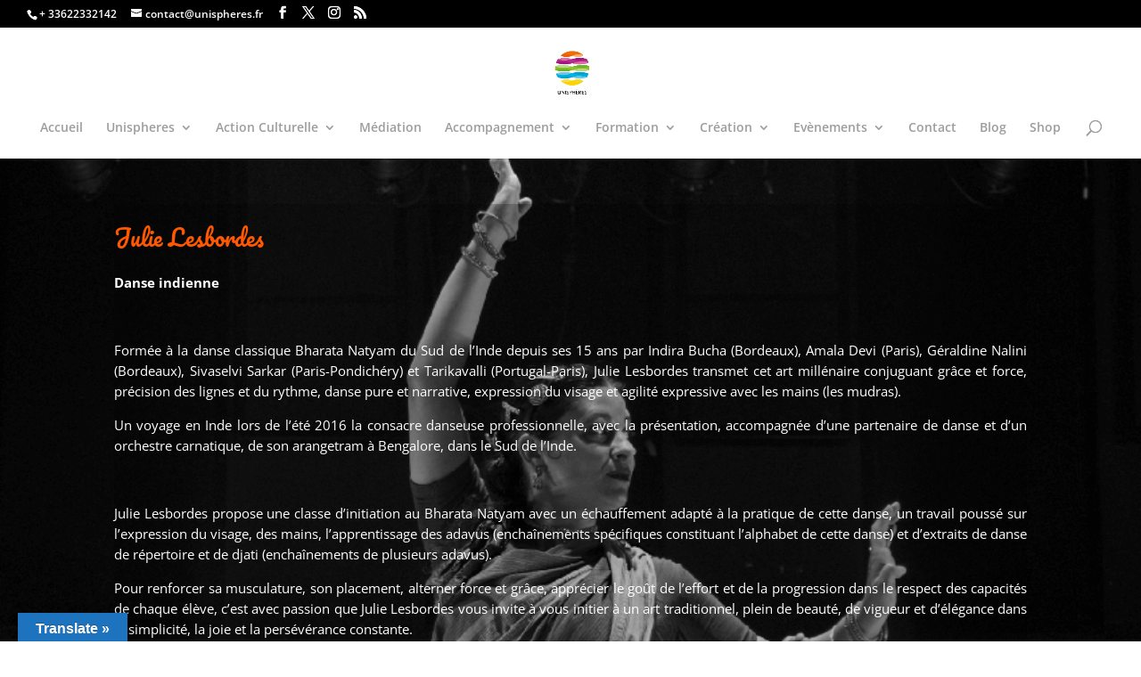

--- FILE ---
content_type: text/css
request_url: https://unispheres.fr/wp-content/et-cache/2785/et-core-unified-deferred-2785.min.css?ver=1727866897
body_size: 171
content:
.et_pb_section_0.et_pb_section{background-color:#ffffff!important}.et_pb_row_0{background-color:rgba(0,0,0,0.23)}.et_pb_text_0.et_pb_text{color:#ff5800!important}.et_pb_text_0{font-family:'Pacifico',handwriting;font-size:25px}.et_pb_text_1{font-family:'Open Sans',Helvetica,Arial,Lucida,sans-serif;font-size:15px}@media only screen and (max-width:980px){.et_pb_section_0.et_pb_section{padding-top:50px;padding-right:0px;padding-bottom:50px;padding-left:0px}}